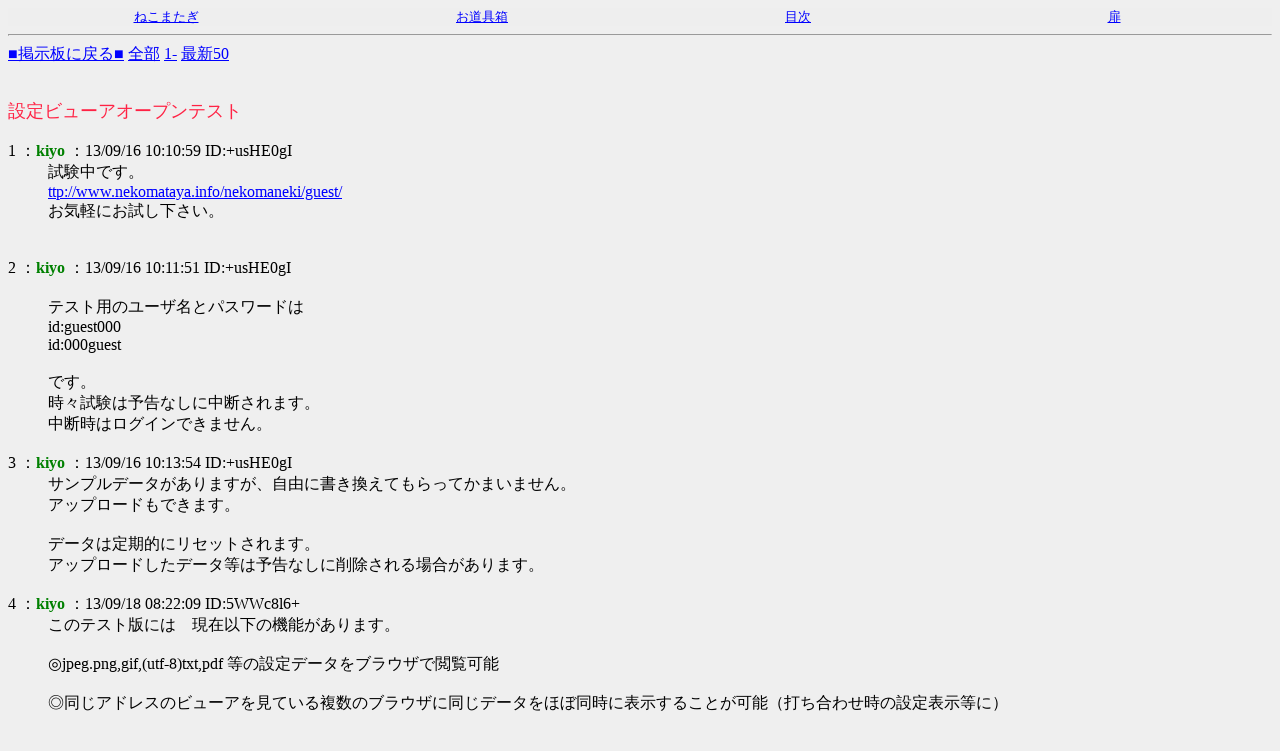

--- FILE ---
content_type: text/html;charset=Shift_JIS
request_url: http://www.nekomataya.info/cgi-bin/test/read.cgi/devero/1379293859/1-100
body_size: 4350
content:
<html><head><TITLE>設定ビューアオープンテスト</TITLE>
<meta http-equiv=Content-Type content="text/html; charset=Shift_JIS"></head><!--nobanner-->
<body bgcolor=#efefef text=#000000 link=#0000ff alink=#ff0000 vlink=#aa0088>
<table border=0 cellspacing=0 cellpadding=0 width=100% bgcolor=#cceecc align=center><tr style="background-color:#EEEEEE;font-size:small;text-align:center">
<td style="width:25%">
<a href="http://www.nekomataya.info/nekomatagi/" target=_top>ねこまたぎ</a></td>
<td style="width:25%">
<a href="http://www.nekomataya.info/tools/" target=_top>お道具箱</td>
<td style="width:25%">
<a href="http://www.nekomataya.info/nekojyarashi?FrontPage" target=_top>目次</td>
<td style="width:25%">
<a href="http://www.nekomataya.info/index.html" target=_top>扉</td>
</tr></table>
<hr><a href="http://www.nekomataya.info/devero/">■掲示板に戻る■</a> <a href="http://www.nekomataya.info/cgi-bin/test/read.cgi/devero/1379293859/">全部</a> <a href="http://www.nekomataya.info/cgi-bin/test/read.cgi/devero/1379293859/1-100">1-</a> <a href="http://www.nekomataya.info/cgi-bin/test/read.cgi/devero/1379293859/l50">最新50</a><br><br>

<dl><font color=#ff2244 size=+1>設定ビューアオープンテスト</font><br><br>
<dt>1 ：<font color=green><b>kiyo</b></font> ：13/09/16 10:10:59 ID:+usHE0gI</dt><dd>試験中です。<br><a href="http://www.nekomataya.info/nekomaneki/guest/" target=new>ttp://www.nekomataya.info/nekomaneki/guest/</a><br>お気軽にお試し下さい。<br><br><br></dd>
<dt>2 ：<font color=green><b>kiyo</b></font> ：13/09/16 10:11:51 ID:+usHE0gI</dt><dd><br>テスト用のユーザ名とパスワードは<br>id:guest000<br>id:000guest<br><br>です。<br>時々試験は予告なしに中断されます。<br>中断時はログインできません。<br><br></dd>
<dt>3 ：<font color=green><b>kiyo</b></font> ：13/09/16 10:13:54 ID:+usHE0gI</dt><dd>サンプルデータがありますが、自由に書き換えてもらってかまいません。<br>アップロードもできます。<br><br>データは定期的にリセットされます。<br>アップロードしたデータ等は予告なしに削除される場合があります。<br><br></dd>
<dt>4 ：<font color=green><b>kiyo</b></font> ：13/09/18 08:22:09 ID:5WWc8l6+</dt><dd>このテスト版には　現在以下の機能があります。<br><br>◎jpeg.png,gif,(utf-8)txt,pdf 等の設定データをブラウザで閲覧可能<br><br>◎同じアドレスのビューアを見ている複数のブラウザに同じデータをほぼ同時に表示することが可能（打ち合わせ時の設定表示等に）<br><br>◎キーボード操作でページ送り、表示サイズを変更可能<br><br>◎ブラウザからデータの名前（ラベル）順序等を編集可能<br><br>◎ブラウザからデータをアップロード可能（ <a href="http://ajaxplorer.info/" target=new>ttp://ajaxplorer.info/</a> ） <br><br></dd>
<dt>5 ：<font color=green><b>kiyo</b></font> ：13/09/18 08:23:25 ID:5WWc8l6+</dt><dd>より細かいチェックをご希望の方へ<br><br>アニメ関係者様に限らせて頂きますがテスト用のアカウント及びデータ領域を作成してアカウントと初期パスワードをお送りします。<br>ねこまたやまで「設定ビューアテスト参加希望」と題名を付けてメールでの申し込みをお願いします。<br>他ご不明な点がありましたら、ねこまたやまでお問い合わせください<br><br></dd>
<dt>6 ：<font color=green><b>kiyo</b></font> ：13/09/21 18:58:37 ID:kg/02jmc</dt><dd>&gt;2<br>id:guest000<br>password:000guest<br>です。<br>両方ともidになってました<br><br></dd>
</dl>
<font color=red face="Arial"><b>1KB</b></font><hr><center><a href="http://www.nekomataya.info/cgi-bin/test/read.cgi/devero/1379293859/6-">新着レスの表示</a></center><hr><a href="http://www.nekomataya.info/devero/">掲示板に戻る</a> <a href="http://www.nekomataya.info/cgi-bin/test/read.cgi/devero/1379293859/">全部</a> <a href="http://www.nekomataya.info/cgi-bin/test/read.cgi/devero/1379293859/1-101">前100</a> <a href="http://www.nekomataya.info/cgi-bin/test/read.cgi/devero/1379293859/6-106">次100</a> <a href="http://www.nekomataya.info/cgi-bin/test/read.cgi/devero/1379293859/l50">最新50</a><br><form method="POST" action="http://www.nekomataya.info/cgi-bin/test/bbs.cgi">
<input type=hidden name=bbs value=devero><input type=hidden name=key value=1379293859><input type=hidden name=time value=1769014296><input type=submit value="書き込む">
名前：<input type=text name="FROM" value="" size=19> E-mail<font size=1>（省略可）</font>：<input type=text name="mail" value="" size=19><br><textarea rows=5 cols=70 wrap=off name="MESSAGE"></textarea><br><small>0ch BBS 2004-10-30 (+Nekomataya/2005-02-17)</small></form></body></html>
